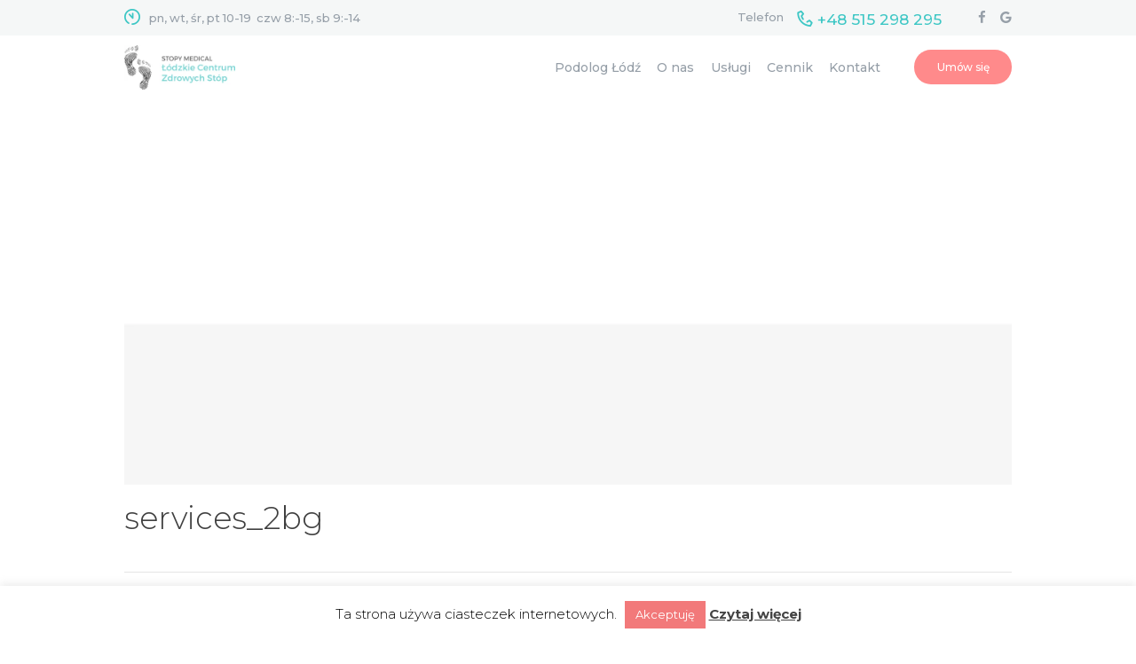

--- FILE ---
content_type: text/css
request_url: https://podolog-lodz.pl/wp-content/themes/prodent/css/custom.css?ver=6.9
body_size: 657
content:
.wpcf7-form {
    box-shadow: none;
}

#cookie-law-info-bar {
    border-top-width: 2px !important;
}

#cookie_action_close_header {
    text-shadow: none !important;
    border-bottom: 0 !important;
}

.services_page_title {
    margin-top: 0;
}

.sc_testimonials_item_author_title:after {
    content: '';
}

.zasady-icon > .vc_icon_element-inner.vc_icon_element-color-pink.vc_icon_element-have-style-inner.vc_icon_element-size-xl.vc_icon_element-style-rounded.vc_icon_element-background.vc_icon_element-background-color-white {
    position: absolute;
    top: -20px;
    left: calc(50% - 52px);
}



.services_page_featured {
    display: none !important;
}

.sc_services_callouts .sc_services_item_thumb:before {
    background: 0;
}

.remove_margins .top_panel {
    margin-bottom: 0 !important;
}

.sc_layouts_menu_popup .sc_layouts_menu_nav,
.sc_layouts_menu_nav > li ul {
    width: 21em;
}

.sc_layouts_menu_nav > li > ul:before {
    left: 32% !important;
}

.sc_testimonials_item_author_data {
    margin-top: 0.2em;
}

.vc_icon_element.vc_icon_element-outer .vc_icon_element-inner.vc_icon_element-size-xl.vc_icon_element-have-style-inner {
    width: 6em !important;
    height: 6em !important;
}

.vc_icon_element.vc_icon_element-outer .vc_icon_element-inner.vc_icon_element-size-xl .vc_icon_element-icon {
    font-size: 4em !important;
}

.zasady-container h5 {
    font-size: 2em;
    line-height: 1.3em;
}

@media (max-width: 1262px) {
    .specialty-container h3 span {
        font-size: 30px !important;
    }

    .specialty-container p span {
        font-size: 16px !important;
    }
    .zasady-container h5 {
        font-size: 1.6em;
        line-height: 1.3em;
    }
}

@media (max-width: 768px) {
    .specialty-container h3 span {
        font-size: 26px !important;
        line-height: 28pt !important;
    }

    .specialty-container p span {
        font-size: 15px !important;
    }

    .services-text-wrapper {
        padding-right: 70px;
    }
    .services-text-wrapper h5 span {
        font-size: 17pt !important;
        line-height: 22pt !important;
    }
    .services-text-wrapper span {
        font-size: 11pt !important;
    }

}

@media (max-width: 1300px) {
    header .vc_custom_1505380198548 {
        padding-top: 0.3em !important;
        padding-bottom: 0.3em !important;
    }
    .remove_margins .top_panel {
        margin-bottom: 0 !important;
    }
    .sc_services_callouts .sc_services_item_info {
        padding: 1.5em 3em 3em;
    }
    .sc_layouts_row_type_compact .sc_layouts_logo img {
        max-height: 50px;
    }
}

@media (max-width: 959px) {
    footer.footer_wrap .sc_content .wpb_column:not(.vc_col-sm-12) {
        width: 33.3333% !important;
    }

    footer.footer_wrap .sc_content .wpb_column + .wpb_column + .wpb_column {
        margin-top: 0 !important;
        padding-top: 0 !important;
    }
    .sidebar {
        margin-bottom: 4em;
        margin-top: 2em !important;
    }
}

@media (max-width: 767px) {
    footer.footer_wrap .sc_content .wpb_column:not(.vc_col-sm-12) {
        width: initial !important;
    }

    footer.footer_wrap .sc_content .wpb_column + .wpb_column + .wpb_column {
        margin-top: 0 !important;
        padding-top: 0 !important;
    }
    .promo-2-text {
        font-size: 30pt !important;
    }
    .remove_margins .top_panel {
        margin-bottom: 0 !important;
    }
    .zasady-container div {
        padding: 5px !important;
    }
}

h1 {
    font-size: 50px;
}

h2 {
    font-size: 40px;
    margin-top: 30px;
}

h3 {
    font-size: 35px;
    margin: 30px 0 20px 0;
}